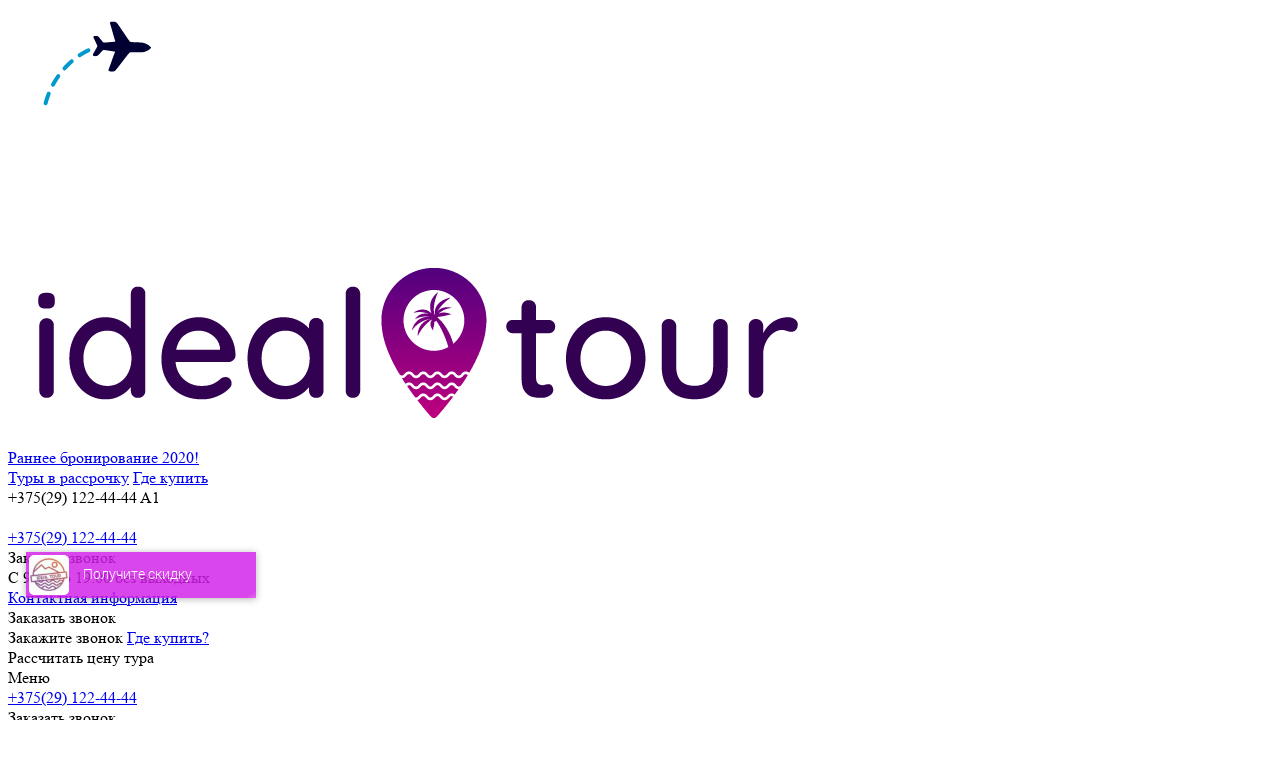

--- FILE ---
content_type: text/html; charset=UTF-8
request_url: https://idealtour.by/tury-na-dvoih/tury/ultra-vse-vklyucheno
body_size: 16303
content:
<!DOCTYPE html>
<html lang="ru">

<head>
    <title>Туры на двоих ультра все включено 2024 — цены на отдых  — «ИдеалТур»</title>
    <meta name="description" content="Туры на двоих ультра все включено купить в турфирме «ИдеалТур» в Минске. Отдыхайте там, где мечтали! Звоните ☎ +375(29) 122-44-44."/>
    <link rel="canonical" href="https://idealtour.by/tury-na-dvoih/tury/ultra-vse-vklyucheno"/>
    <link rel="shortcut icon" href="/favicon.ico" type="image/x-icon">
    <link rel="icon" href="/favicon.ico" type="image/x-icon">

    <link rel="stylesheet" href="/css/libs.min.css?v=1.33">
    <link rel="stylesheet" href="/css/app.min.css?v=1.33">
    <meta name="viewport" content="width=device-width, initial-scale=1">
    <base href="/">
     <script>!function(){function e(e,t,n){e.addEventListener?e.addEventListener(t,n,!1):e.attachEvent&&e.attachEvent("on"+t,n)}function t(e){return window.localStorage&&localStorage.font_css_cache&&localStorage.font_css_cache_file===e}function n(){if(window.localStorage&&window.XMLHttpRequest)if(t(o))a(localStorage.font_css_cache);else{var n=new XMLHttpRequest;n.open("GET",o,!0),e(n,"load",function(){4===n.readyState&&(a(n.responseText),localStorage.font_css_cache=n.responseText,localStorage.font_css_cache_file=o)}),n.send()}else{var c=document.createElement("link");c.href=o,c.rel="stylesheet",c.type="text/css",document.getElementsByTagName("head")[0].appendChild(c),document.cookie="font_css_cache"}}function a(e){var t=document.createElement("style");t.innerHTML=e,document.getElementsByTagName("head")[0].appendChild(t)}var o="/css/fonts.css";window.localStorage&&localStorage.font_css_cache||document.cookie.indexOf("font_css_cache")>-1?n():e(window,"load",n)}();</script>
    <style>
        .banner .promo{
            position: relative;
          
        }
        .banner .promo .newyear {
            background: url(/img/newyear.gif) no-repeat;
            background-size: 130px 128px;
            display: inline-block;
            vertical-align: middle;
            width: 63px;
            height: 63px;
            position: absolute;
            z-index: -1;
            top: -10px;
            left: -10px;
            background-position: 50% 50%;
        }
        .about-list {
            padding: 50px 0 50px;
        }
        .hero .form, .tour-results{
            display: none;
        }
        .slider,.box-map{
            margin-top: 0!important;
        }
    </style>
</head>

<body itemscope itemtype="https://schema.org/WebPage">
<div id="agency" itemscope="" itemtype="https://schema.org/TravelAgency">
		<meta itemprop="name" content="Ideal Tour"/>
		<meta itemprop="alternateName" content="ИдеалТур"/>
		<meta itemprop="currenciesAccepted" content="BYR,BYN"/>
		<meta itemprop="openingHours" content="Mo-Su 10:00-19:00"/>
		<meta itemprop="telephone" content="+375(29) 122-44-44"/>
		<meta itemprop="priceRange" content="400-10000"/>
		<meta itemprop="image" content="https://idealtour.by/img/logo.png"/>
		<meta itemprop="address" content="Минск, ул. Кальварийская 16, комплекс «Парус»"/>
<div id="preloader">
    <svg class="svg-calLoader" xmlns="http://www.w3.org/2000/svg" width="230" height="230"><path class="cal-loader__path" d="M86.429 40c63.616-20.04 101.511 25.08 107.265 61.93 6.487 41.54-18.593 76.99-50.6 87.643-59.46 19.791-101.262-23.577-107.142-62.616C29.398 83.441 59.945 48.343 86.43 40z" fill="none" stroke="#0099cc" stroke-width="4" stroke-linecap="round" stroke-linejoin="round" stroke-dasharray="10 10 10 10 10 10 10 432" stroke-dashoffset="77"/><path class="cal-loader__plane" d="M141.493 37.93c-1.087-.927-2.942-2.002-4.32-2.501-2.259-.824-3.252-.955-9.293-1.172-4.017-.146-5.197-.23-5.47-.37-.766-.407-1.526-1.448-7.114-9.773-4.8-7.145-5.344-7.914-6.327-8.976-1.214-1.306-1.396-1.378-3.79-1.473-1.036-.04-2-.043-2.153-.002-.353.1-.87.586-1 .952-.139.399-.076.71.431 2.22.241.72 1.029 3.386 1.742 5.918 1.644 5.844 2.378 8.343 2.863 9.705.206.601.33 1.1.275 1.125-.24.097-10.56 1.066-11.014 1.032a3.532 3.532 0 0 1-1.002-.276l-.487-.246-2.044-2.613c-2.234-2.87-2.228-2.864-3.35-3.309-.717-.287-2.82-.386-3.276-.163-.457.237-.727.644-.737 1.152-.018.39.167.805 1.916 4.373 1.06 2.166 1.964 4.083 1.998 4.27.04.179.004.521-.076.75-.093.228-1.109 2.064-2.269 4.088-1.921 3.34-2.11 3.711-2.123 4.107-.008.25.061.557.168.725.328.512.72.644 1.966.676 1.32.029 2.352-.236 3.05-.762.222-.171 1.275-1.313 2.412-2.611 1.918-2.185 2.048-2.32 2.45-2.505.241-.111.601-.232.82-.271.267-.058 2.213.201 5.912.8 3.036.48 5.525.894 5.518.914 0 .026-.121.306-.27.638-.54 1.198-1.515 3.842-3.35 9.021-1.029 2.913-2.107 5.897-2.4 6.62-.703 1.748-.725 1.833-.594 2.286.137.46.45.833.872 1.012.41.177 3.823.24 4.37.085.852-.25 1.44-.688 2.312-1.724 1.166-1.39 3.169-3.948 6.771-8.661 5.8-7.583 6.561-8.49 7.387-8.702.233-.065 2.828-.056 5.784.011 5.827.138 6.64.09 8.62-.5 2.24-.67 4.035-1.65 5.517-3.016 1.136-1.054 1.135-1.014.207-1.962-.357-.38-.767-.777-.902-.893z"  fill="#000033"/></svg>
</div>
    <header>
                <div class="top-line">
            <div class="container">
                <div class="columns flex-center">
                    <div class="column">
                        <div class="logo">
                            <a href="/"><img src="/img/logo.png" alt=""></a>
                        </div>
                    </div>
                    <div class="column">
                        <div class="banner">
                            <div class="hide-sticky"><a class="promo" href="/rannee-bronirovanie"><i class="palm"></i> Раннее бронирование 2020!</a></div>
                            <div class="show-sticky"><a href="/tury-v-rassrochku" class="btn orange">Туры в рассрочку</a> <a href="/kontakty" class="btn border">Где купить</a></div>
                        </div>
                    </div>
                    <div class="column">
                        <div class="phone">
                            <div class="top">
                                <span class="num">+375(29) 122-44-44 <span class="note">A1<br/>&nbsp;</span><i class="fas fa-angle-down"></i></span>
                                <div class="dropdown">
                                    <div class="triangle"></div>

                                    <div class="list">
                                        <a class="mainphone" href="tel:+375(29)122-44-44">+375(29) 122-44-44</a>
                                                                            </div>
                                    <a data-fancybox="" data-src="#callback-popup">Заказать звонок</a>
                                    <div>С 9:00 до 19:00 без выходных</div>


                                    <a class="btn orange" href="/kontakty">Контактная информация</a>
                                </div>
                            </div>
                            <div class="show-sticky">
                                <a class="btn border" data-fancybox="" data-src="#callback-popup">Заказать звонок</a>
                            </div>
                            <div class="bottom hide-sticky">
                                <a data-fancybox="" data-src="#callback-popup"><i class="fas fa-phone-volume"></i> <span>Закажите звонок</span></a>
                                <a href="/kontakty"><i class="fas fa-map-marker-alt"></i> <span>Где купить?</span></a>
                            </div>
                        </div>
                        <div class="show-sm mobi-stuff">
                            <a href="tel:+375(29)122-44-44"><i class="fas fa-phone"></i></a>
                            <i id="menu" class="fas fa-bars"></i>
                        </div>
                    </div>
                </div>
            </div>
        </div>
                <a class="line-calc" data-fancybox="" data-src="#tour-popup">
            <i class="fas fa-clock"></i> <span>Рассчитать цену тура</span> <i class="fas fa-times close"></i>
        </a>
                <div class="menu-area">
            <div class="return-panel">
                <i class="fas fa-angle-left"></i>
            </div>
            <div class="menu-panel">
                <div class="head">
                    <span>Меню</span>
                    <i class="close fas fa-times"></i>
                </div>
                <div class="details">
                    <div class="item">
                         <div class="more-phone-link"><a class="mainphone" href="tel:+375(29)122-44-44">+375(29) 122-44-44</a><i class="fas fa-angle-down"></i></div>
                         <div  class="more-phone-list">
                                                     </div>
                         <div class="callback">Заказать звонок</div>
                    </div>
                    <div class="item">
                        <div class="h3">Хотите, чтобы мы вам перезвонили?</div>
                        <div class="strong">Перезвоним за 10 минут</div>
                         <form  action="#" class="form-inline">
                            <input type="hidden" name="_token" value="8cwByKqZiOS1u6kNUBw8NQo1IKbFSDo4X9iB2Hzo">                            <input type="hidden" name="action" value="callback-header">
                            <input type="hidden" name="page" value="https://idealtour.by/tury-na-dvoih/tury/ultra-vse-vklyucheno">
                            <input type="hidden" name="subject" value="Обратный звонок">
                            <input type="hidden" name="msg" value="Спасибо за ваше сообщение. Мы перезвоним вам в ближайшее время!">
                            <div class="ir">
                                <input placeholder="Ваш телефон" name="phone" class="input required" autocomplete="off" type="tel"><div class="error">Введите телефон</div>
                            </div>
                            <input type="submit" class="btn orange" value="Жду звонка">
                        </form>

                    </div>
                    <div class="msg"></div>
                    <div id="list">

                    </div>
                </div>
            </div>
        </div>
        <div class="nav-line">
            <div class="container">
                <nav>
                    <ul itemscope itemtype="https://www.schema.org/SiteNavigationElement">
                        <li class="level-1" itemprop="name"><a itemprop="url" class="dropme" href="/strany">Туры <i class="fas fa-angle-down"></i></a>
                            <div class="dropdown">
                                <div class="triangle"></div>

                                <div class="list">
                                   <div class="countr">
                                       <div>
                                           <div class="menu">
                                               <ul>
                                                   <li class="active level-2">По странам</li>
                                                   <li class="level-2">По видам</li>
                                               </ul>
                                           </div>
                                           <div class="data">
                                               <div class="items">
                                                   <div class="item active">
                                                       <div class="h3">Отдых по странам</div>
                                                        <ul>
                                                                                                                        <li itemprop="name"><a itemprop="url" href="/bolgariya"><i class="flag flag-bolgariya"></i>Болгария</a></li>
                                                                                                                        <li itemprop="name"><a itemprop="url" href="/vetnam"><i class="flag flag-vetnam"></i>Вьетнам</a></li>
                                                                                                                        <li itemprop="name"><a itemprop="url" href="/greciya"><i class="flag flag-greciya"></i>Греция</a></li>
                                                                                                                        <li itemprop="name"><a itemprop="url" href="/dominikana"><i class="flag flag-dominikana"></i>Доминикана</a></li>
                                                                                                                        <li itemprop="name"><a itemprop="url" href="/egipet"><i class="flag flag-egipet"></i>Египет</a></li>
                                                                                                                        <li itemprop="name"><a itemprop="url" href="/indiya"><i class="flag flag-indiya"></i>Индия</a></li>
                                                                                                                        <li itemprop="name"><a itemprop="url" href="/kipr"><i class="flag flag-kipr"></i>Кипр</a></li>
                                                                                                                        <li itemprop="name"><a itemprop="url" href="/kuba"><i class="flag flag-kuba"></i>Куба</a></li>
                                                                                                                        <li itemprop="name"><a itemprop="url" href="/oae"><i class="flag flag-oae"></i>ОАЭ</a></li>
                                                                                                                        <li itemprop="name"><a itemprop="url" href="/tailand"><i class="flag flag-tailand"></i>Таиланд</a></li>
                                                                                                                        <li itemprop="name"><a itemprop="url" href="/tunis"><i class="flag flag-tunis"></i>Тунис</a></li>
                                                                                                                        <li itemprop="name"><a itemprop="url" href="/turciya"><i class="flag flag-turciya"></i>Турция</a></li>
                                                                                                                        <li itemprop="name"><a itemprop="url" href="/chernogoriya"><i class="flag flag-chernogoriya"></i>Черногория</a></li>
                                                                                                                        <li itemprop="name"><a itemprop="url" href="/shri-lanka"><i class="flag flag-shri-lanka"></i>Шри-Ланка</a></li>
                                                                                                                    </ul>
                                                        <div class="text-center"  itemprop="name"><a itemprop="url"  class="all" href="/strany">Все страны</a></div>
                                                   </div>
                                                   <div class="item">
                                                       <div class="h3">Виды отдыха</div>
                                                        <ul>
                                                            <li itemprop="name"><a itemprop="url" href="/novogodnie-tury"><i class="fas fa-sleigh"></i>Новогодние туры</a></li>
                                                            <li itemprop="name"><a itemprop="url" href="/nedorogie-tury"><i class="fas fa-wallet"></i>Недорогие туры</a></li>
                                                            <li itemprop="name"><a itemprop="url" href="/tury-vse-vklyucheno"><i class="fas fa-globe-europe"></i>Туры все включено</a></li>
                                                            <li itemprop="name"><a itemprop="url" href="/plyazhnyj-otdyh"><i class="fas fa-umbrella-beach"></i>Пляжный отдых</a></li>
                                                            <li itemprop="name"><a itemprop="url" href="/goryashchie-tury"><i class="fab fa-hotjar"></i>Горящие туры</a></li>
                                                            <li itemprop="name"><a itemprop="url" href="/rannee-bronirovanie"><i class="fas fa-suitcase-rolling"></i>Раннее бронирование</a></li>
                                                            <li itemprop="name"><a itemprop="url" href="/tury-s-detmi"><i class="fas fa-child"></i>Туры с детьми</a></li>
                                                            <li itemprop="name"><a itemprop="url" href="/svadebnye-tury"><i class="fas fa-ring"></i>Свадебные туры</a></li>
                                                            <li itemprop="name"><a itemprop="url" href="/tury-vyhodnogo-dnya"><i class="fas fa-calendar-alt"></i>Туры выходного дня</a></li>
                                                            <li itemprop="name"><a itemprop="url" href="/ehkzoticheskie-tury"><i class="fas fa-sun"></i>Экзотические туры</a></li>
                                                            <li itemprop="name"><a itemprop="url" href="/tury-na-dvoih"><i class="fas fa-glass-cheers"></i>Туры на двоих</a></li>
                                                            <li itemprop="name"><a itemprop="url" href="/tury-bez-vizy"><i class="fas fa-passport "></i>Туры без визы</a></li>
                                                        </ul>
                                                   </div>
                                               </div>
                                           </div>
                                       </div>
                                   </div>
                                </div>
                            </div>
                        </li>
                        <li itemprop="name"><a itemprop="url" href="/goryashchie-tury">Горящие туры</a></li>
                        <li itemprop="name"><a itemprop="url" href="/rannee-bronirovanie">Раннее бронирование</a></li>
                        <li itemprop="name"><a itemprop="url" href="/tury-s-detmi">Отдых с детьми</a></li>
                        <li itemprop="name" ><a itemprop="url" href="/tury-v-rassrochku" class="rassrochka pulsate">Туры в рассрочку</a></li>
                        <li itemprop="name"><a itemprop="url" href="/kontakty">Контакты</a></li>
                        <li class="podbor" itemprop="name"><a itemprop="url" href="/podbor-tura" class="btn orange">Подберите мне тур <i class="fas fa-star"></i></a></li>
                    </ul>
                </nav>
            </div>
        </div>
        <div class="ipa">
        <div class="countries">
            <div class="container">
                <ul>
                                        <li><a href="/kipr"><i class="flag flag-kipr"></i>Кипр</a></li>
                                        <li><a href="/turciya"><i class="flag flag-turciya"></i>Турция</a></li>
                                        <li><a href="/greciya"><i class="flag flag-greciya"></i>Греция</a></li>
                                        <li><a href="/bolgariya"><i class="flag flag-bolgariya"></i>Болгария</a></li>
                                        <li><a href="/chernogoriya"><i class="flag flag-chernogoriya"></i>Черногория</a></li>
                                        <li><a href="/tunis"><i class="flag flag-tunis"></i>Тунис</a></li>
                                        <li><a href="/strany">Все страны</a></li>
                </ul>
            </div>
        </div>

                <div class="hero">
            <div class="bg" style="background-image:url(/img/bg/tury-na-dvoih.jpg)"></div>
            <div class="form">
    <div class="container">

             <script  src="//tourclient.ru/f/jsboot/crm154655/find_tour_form?style=default&conf=default"></script>
            </div>
</div>
                        <div class="container">
                <div class="header-wrap">
                    <h1>Туры на двоих ультра все включено</h1>
                                    </div>
            </div>
                                </div>
                </div>
    </header>
    <div class="advice-box">
    <div class="container">
    <div class="columns">
        <div class="column"><div class="item shaddow">
                <div class="text text-mobile collthing">
                    <a data-fancybox="" data-src="#tour-popup">
                        <div class="h2"><i class="fas fa-calculator"></i><i class="fas fa-dollar-sign"></i><span>Рассчитай<br> стоимость<br> путешествия</span></div>
                    </a>
                </div>

            </div></div>
                            <div class="column">
                <div class="item shaddow pro">
                    <a href="bolgariya">
                        <img src="/thumbs/150/90/img/countries/bolgariya/main.jpg" alt="">
                        <div>
                            <span>Болгария ✈✈☀ <span class="badge">-25%</span></span>

                            <div class="btn orange">найти тур <i class="fas fa-chevron-right">  </i></div>
                        </div>
                    </a>
                </div>
            </div>
                    <div class="column">
                <div class="item shaddow pro">
                    <a href="chernogoriya">
                        <img src="/thumbs/150/90/img/countries/chernogoriya/main.jpg" alt="">
                        <div>
                            <span>Черногория ✈✈☀ <span class="badge">-25%</span></span>

                            <div class="btn orange">найти тур <i class="fas fa-chevron-right">  </i></div>
                        </div>
                    </a>
                </div>
            </div>
            </div>
</div>
</div>
    

<div class="container">
    <div class="act-control">
  
  <div class="like-box">
    <meta itemprop="description" content="Туры на двоих ультра все включено 2024 — цены на отдых ">
    <div class="rating-holder" itemscope itemtype="https://schema.org/Product">
	<meta itemprop="name" content="Туры на двоих ультра все включено 2024 — цены на отдых "><meta itemprop="description" content="Туры на двоих ультра все включено 2024 — цены на отдых ">

  <div itemprop="aggregateRating" itemscope itemtype="https://schema.org/AggregateRating">
    <meta itemprop="ratingValue" content="4.5">
    <meta itemprop="bestRating" content="5">
    <meta itemprop="ratingCount" content="82">
    
    <div class="c-rating c-rating--big" data-page="tury-na-dvoih/tury/ultra-vse-vklyucheno" data-rating-value="4.5">
    	<button>1</button>
    	<button>2</button>
    	<button>3</button>
    	<button>4</button>
    	<button>5</button>
    </div>
  </div>  
</div>
<div class="voted">82 оценки</div>

  </div>
  <div class="share">
    <i class="fas fa-share-alt-square"></i> 
    <span>поделиться</span>
    <div class="dropdown">
      <div class="triangle"></div>
      <div class="ya-share2" data-services="collections,vkontakte,facebook,odnoklassniki,moimir"></div>
    </div>
  </div>
</div> 
 
<div class="breadcrumb" >
  <ul vocab="http://schema.org/" typeof="BreadcrumbList">
            <li property="itemListElement" typeof="ListItem" class="is-active">
        <a property="item" typeof="WebPage" href="/"><span  property="name">Поиск тура</span> </a><meta property="position" content="1">
     </li>
        
            <li property="itemListElement" typeof="ListItem" class="is-active">
        <a property="item" typeof="WebPage" href="/vidy-otdyha"><span  property="name">Виды отдыха</span> </a><meta property="position" content="2">
     </li>
        
            <li property="itemListElement" typeof="ListItem" class="is-active">
        <a property="item" typeof="WebPage" href="/tury-na-dvoih"><span  property="name">Туры на двоих</span> </a><meta property="position" content="3">
     </li>
        
            <li>
      <span>Ультра все включено</span>
    </li>
        
      </ul>
</div>

    <div class="columns country-columns">
        <div class="hot-links" id="l-menu">
            <aside class="menu">
  
  <div class="rel">
    <div class="ribbon"><span>Меню</span></div>
    <ul class="menu-list icons">
      <li><a href="/goryashchie-tury"><i class="fab fa-hotjar"></i>Горящие туры <small>Отпуск уже завтра</small></a></li>
      <li><a href="/podbor-tura"><i class="fas fa-shopping-cart"></i>Купите тур на сайте! <small>On-line бронирование</small></a></li>
      <li><a href="/rannee-bronirovanie"><i class="fas fa-suitcase-rolling"></i>Ранне бронирование <small>Выгода до 30%</small></a></li>
      <li><a href="/tury-s-detmi"><i class="fas fa-child"></i>Отдых с детьми <small>Туры для всей семьи</small></a></li>
      <li><a href="/plyazhnyj-otdyh"><i class="fas fa-umbrella-beach"></i>Пляжные туры<small>Райские пляжи</small></a></li>
      <li><a href="/tury-v-rassrochku"><i class="fas fa-coins"></i>Туры в кредит<small>Оплата подождет</small></a></li>
      <li><a href="/svadebnye-tury"><i class="fas fa-ring"></i>Свадебные туры <small>Свадьба в любой точке мира</small></a></li>
      <li><a href="/ehkskursionnye-tury"><i class="fas fa-eye"></i>Экскурсонные туры <small>Изучаем отдыхая</small></a></li>
      <li><a href="/tury-vyhodnogo-dnya"><i class="fas fa-calendar-alt"></i>Туры на выходные <small>Быстро и хорошо</small></a></li>
    </ul>
  </div>  

  <div class="rel">
    <div class="ribbon"><span>Страны</span></div>
    <ul class="menu-list countries">
              <li><a href="/bolgariya" >Болгария <span></span></a></li>
              <li><a href="/vetnam" >Вьетнам <span></span></a></li>
              <li><a href="/greciya" >Греция <span></span></a></li>
              <li><a href="/dominikana" >Доминикана <span></span></a></li>
              <li><a href="/egipet" >Египет <span></span></a></li>
              <li><a href="/indiya" >Индия <span></span></a></li>
              <li><a href="/kipr" >Кипр <span></span></a></li>
              <li><a href="/kuba" >Куба <span></span></a></li>
              <li><a href="/oae" >ОАЭ <span></span></a></li>
              <li><a href="/tailand" >Таиланд <span></span></a></li>
              <li><a href="/tunis" >Тунис <span></span></a></li>
              <li><a href="/turciya" >Турция <span></span></a></li>
              <li><a href="/chernogoriya" >Черногория <span></span></a></li>
              <li><a href="/shri-lanka" >Шри-Ланка <span></span></a></li>
          </ul>
  </div>
</aside>
        </div>
        <div class="content">
        <div class="column is-10">
  
    
        <div class="box box-list">
     <div class="columns">
                    <div class="column is-fourth  sm-is-half">
            <a href="/bolgariya/tury/na-dvoih/ultra-vse-vklyucheno">
                <div class="img">
                    <div class="wi"><img class="weather-icon" src="/img/weather/clouds.png" alt="">+2</div>
                    <img src="/img/countries/bolgariya/intro.jpg" alt="">
                    <div class="h3">Болгария</div>
                </div>
             </a>
            <div class="list">
                                   <a href="/bolgariya/tury/elenite/na-dvoih/ultra-vse-vklyucheno">Елените</a>
                                    <a href="/bolgariya/tury/zolotye-peski/na-dvoih/ultra-vse-vklyucheno">Золотые Пески</a>
                                    <a href="/bolgariya/tury/nesebr/na-dvoih/ultra-vse-vklyucheno">Несебр</a>
                                    <a href="/bolgariya/tury/svyatoj-vlas/na-dvoih/ultra-vse-vklyucheno">Святой Влас</a>
                                    <a href="/bolgariya/tury/solnechnyj-bereg/na-dvoih/ultra-vse-vklyucheno">Солнечный Берег</a>
                            </div>
        </div>
                    <div class="column is-fourth  sm-is-half">
            <a href="/vetnam/tury/na-dvoih/ultra-vse-vklyucheno">
                <div class="img">
                    <div class="wi"><img class="weather-icon" src="/img/weather/clouds.png" alt="">+21</div>
                    <img src="/img/countries/vetnam/intro.jpg" alt="">
                    <div class="h3">Вьетнам</div>
                </div>
             </a>
            <div class="list">
                                   <a href="/vetnam/tury/danang/na-dvoih/ultra-vse-vklyucheno">Дананг</a>
                                    <a href="/vetnam/tury/fantet/na-dvoih/ultra-vse-vklyucheno">Фантьет</a>
                                    <a href="/vetnam/tury/fukuok/na-dvoih/ultra-vse-vklyucheno">Фукуок</a>
                            </div>
        </div>
                    <div class="column is-fourth  sm-is-half">
            <a href="/greciya/tury/na-dvoih/ultra-vse-vklyucheno">
                <div class="img">
                    <div class="wi"><img class="weather-icon" src="/img/weather/clear.png" alt="">+13</div>
                    <img src="/img/countries/greciya/intro.jpg" alt="">
                    <div class="h3">Греция</div>
                </div>
             </a>
            <div class="list">
                                   <a href="/greciya/tury/zakinf/na-dvoih/ultra-vse-vklyucheno">о. Закинф</a>
                                    <a href="/greciya/tury/krit/na-dvoih/ultra-vse-vklyucheno">о. Крит</a>
                                    <a href="/greciya/tury/rodos/na-dvoih/ultra-vse-vklyucheno">о. Родос</a>
                                    <a href="/greciya/tury/peloponnes/na-dvoih/ultra-vse-vklyucheno">Пелопоннес</a>
                                    <a href="/greciya/tury/halkidiki/na-dvoih/ultra-vse-vklyucheno">Халкидики</a>
                            </div>
        </div>
                    <div class="column is-fourth  sm-is-half">
            <a href="/egipet/tury/na-dvoih/ultra-vse-vklyucheno">
                <div class="img">
                    <div class="wi"><img class="weather-icon" src="/img/weather/clouds.png" alt="">+18</div>
                    <img src="/img/countries/egipet/intro.jpg" alt="">
                    <div class="h3">Египет</div>
                </div>
             </a>
            <div class="list">
                                   <a href="/egipet/tury/makadi-bej/na-dvoih/ultra-vse-vklyucheno">Макади Бей</a>
                                    <a href="/egipet/tury/hurgada/na-dvoih/ultra-vse-vklyucheno">Хургада</a>
                                    <a href="/egipet/tury/sharm-ehl-shejh/na-dvoih/ultra-vse-vklyucheno">Шарм Эль Шейх</a>
                            </div>
        </div>
                    <div class="column is-fourth  sm-is-half">
            <a href="/kipr/tury/na-dvoih/ultra-vse-vklyucheno">
                <div class="img">
                    <div class="wi"><img class="weather-icon" src="/img/weather/clear.png" alt="">+12</div>
                    <img src="/img/countries/kipr/intro.jpg" alt="">
                    <div class="h3">Кипр</div>
                </div>
             </a>
            <div class="list">
                                   <a href="/kipr/tury/ajya-napa/na-dvoih/ultra-vse-vklyucheno">Айя-Напа</a>
                                    <a href="/kipr/tury/larnaka/na-dvoih/ultra-vse-vklyucheno">Ларнака</a>
                                    <a href="/kipr/tury/limassol/na-dvoih/ultra-vse-vklyucheno">Лимассол</a>
                                    <a href="/kipr/tury/pafos/na-dvoih/ultra-vse-vklyucheno">Пафос</a>
                                    <a href="/kipr/tury/protaras/na-dvoih/ultra-vse-vklyucheno">Протарас</a>
                            </div>
        </div>
                    <div class="column is-fourth  sm-is-half">
            <a href="/tailand/tury/na-dvoih/ultra-vse-vklyucheno">
                <div class="img">
                    <div class="wi"><img class="weather-icon" src="/img/weather/clouds.png" alt="">+31</div>
                    <img src="/img/countries/tailand/intro.jpg" alt="">
                    <div class="h3">Таиланд</div>
                </div>
             </a>
            <div class="list">
                                   <a href="/tailand/tury/phuket/na-dvoih/ultra-vse-vklyucheno">о. Пхукет</a>
                                    <a href="/tailand/tury/samui/na-dvoih/ultra-vse-vklyucheno">о. Самуи</a>
                                    <a href="/tailand/tury/pattajya/na-dvoih/ultra-vse-vklyucheno">Паттайя</a>
                            </div>
        </div>
                    <div class="column is-fourth  sm-is-half">
            <a href="/tunis/tury/na-dvoih/ultra-vse-vklyucheno">
                <div class="img">
                    <div class="wi"><img class="weather-icon" src="/img/weather/clouds.png" alt="">+14</div>
                    <img src="/img/countries/tunis/intro.jpg" alt="">
                    <div class="h3">Тунис</div>
                </div>
             </a>
            <div class="list">
                                   <a href="/tunis/tury/monastir/na-dvoih/ultra-vse-vklyucheno">Монастир</a>
                                    <a href="/tunis/tury/suss/na-dvoih/ultra-vse-vklyucheno">Сусс</a>
                                    <a href="/tunis/tury/hammamet/na-dvoih/ultra-vse-vklyucheno">Хаммамет</a>
                            </div>
        </div>
                    <div class="column is-fourth  sm-is-half">
            <a href="/turciya/tury/na-dvoih/ultra-vse-vklyucheno">
                <div class="img">
                    <div class="wi"><img class="weather-icon" src="/img/weather/clouds.png" alt="">-2</div>
                    <img src="/img/countries/turciya/intro.jpg" alt="">
                    <div class="h3">Турция</div>
                </div>
             </a>
            <div class="list">
                                   <a href="/turciya/tury/alaniya/na-dvoih/ultra-vse-vklyucheno">Алания</a>
                                    <a href="/turciya/tury/antaliya/na-dvoih/ultra-vse-vklyucheno">Анталия</a>
                                    <a href="/turciya/tury/kemer/na-dvoih/ultra-vse-vklyucheno">Кемер</a>
                                    <a href="/turciya/tury/marmaris/na-dvoih/ultra-vse-vklyucheno">Мармарис</a>
                                    <a href="/turciya/tury/fethie/na-dvoih/ultra-vse-vklyucheno">Фетхие</a>
                            </div>
        </div>
            </div>
</div>

        <div class="box-text box">
    <!-- TEXT -->
    
    <!-- /TEXT -->
    </div>
    
    <div class="box rassrochka-img">
	<a href="/tury-v-rassrochku">
		<img src="/img/promo/rassrochka.png" alt="" />
		<div class="btn orange" >подробнее</div>
	</a>	
</div>


    <div class="information information-callback">
    <div class="columns">
        <div class="auto">
            <img class="round" src="/img/face.jpg" alt="">
        </div>
        <div>
            <div class="h3">
                Помочь с выбором тура?
                 Перезвоним за 10 минуту!</div>
            <form action="#" class="form-inline" autocomplete="off">
                <input type="hidden" name="_token" value="8cwByKqZiOS1u6kNUBw8NQo1IKbFSDo4X9iB2Hzo">                <input type="hidden" name="action" value="callback">
                <input type="hidden" name="page" value="https://idealtour.by/tury-na-dvoih/tury/ultra-vse-vklyucheno">
                <input type="hidden" name="subject" value="Обратный звонок">
                <input type="hidden" name="msg" value="<div class='h3'>Спасибо за ваше сообщение</div>Мы перезвоним вам в ближайшее время!">
                <div class="columns">
                    <div class="ir with-icon"><i class="fas fa-phone"></i><input type="tel" class="input required" name="phone" value=""><div class="error">Введите телефон</div></div>
                    <div class="auto"><button type="submit" class="btn red">Жду звонка</button></div>
                </div>
            </form>
        </div>  
    </div>      
</div>

    <div class="box nowrap-links">
  <h4>Также рекомендуем</h4>
  <div class="columns">
    <div class="column is-half sm-is-full pr-l">
       Вас могут заинтересовать
                  <a href="/kipr">Кипр</a>, 
                  <a href="/turciya">Турция</a>, 
                  <a href="/greciya">Греция</a>, 
                  <a href="/bolgariya">Болгария</a>, 
                  <a href="/chernogoriya">Черногория</a>, 
                  <a href="/tunis">Тунис</a>
            </div>
    <div class="column is-half sm-is-full pr-l">
      <p>Смотрите также:
        <a href="/rannee-bronirovanie">раннее бронирование туров</a>,
        <a href="/goryashchie-tury">горящие туры</a></p>
    </div>
  </div>
</div>


</div>
        </div>
        <div class="hot-links hot-filter-links">
          <div class="filter-links-colntrol">
    <i class="fas fa-sliders-h filter"></i> 2 фильтра
    <i class="fas fa-chevron-down operate"></i>
</div>
<div class="data">
  <form action="#" class="filters">
                <div class="h6 ">
        <i class="fas fa-map-marked-alt"></i>
        Страны
              </div>

      <ul class="filter">
                        <li >
                                        <a href="bolgariya/tury/na-dvoih/ultra-vse-vklyucheno">Болгария</a>
                  </li>

                <li >
                                        <a href="vetnam/tury/na-dvoih/ultra-vse-vklyucheno">Вьетнам</a>
                  </li>

                <li >
                                        <a href="greciya/tury/na-dvoih/ultra-vse-vklyucheno">Греция</a>
                  </li>

                <li >
                                        <a href="dominikana/tury/na-dvoih/ultra-vse-vklyucheno">Доминикана</a>
                  </li>

                <li >
                                        <a href="egipet/tury/na-dvoih/ultra-vse-vklyucheno">Египет</a>
                  </li>

                <li >
                                        <a href="indiya/tury/na-dvoih/ultra-vse-vklyucheno">Индия</a>
                  </li>

                <li >
                                        <a href="kipr/tury/na-dvoih/ultra-vse-vklyucheno">Кипр</a>
                  </li>

                <li >
                                        <a href="kuba/tury/na-dvoih/ultra-vse-vklyucheno">Куба</a>
                  </li>

                <li >
                                        <a href="oae/tury/na-dvoih/ultra-vse-vklyucheno">ОАЭ</a>
                  </li>

                <li >
                                        <a href="tailand/tury/na-dvoih/ultra-vse-vklyucheno">Таиланд</a>
                  </li>

                <li >
                                        <a href="tunis/tury/na-dvoih/ultra-vse-vklyucheno">Тунис</a>
                  </li>

                <li >
                                        <a href="turciya/tury/na-dvoih/ultra-vse-vklyucheno">Турция</a>
                  </li>

                <li >
                                        <a href="chernogoriya/tury/na-dvoih/ultra-vse-vklyucheno">Черногория</a>
                  </li>

                <li >
                                        <a href="shri-lanka/tury/na-dvoih/ultra-vse-vklyucheno">Шри-Ланка</a>
                  </li>

              </ul>
                      <div class="h6 hasactive">
        <i class="fas fa-umbrella-beach"></i>
        Вид отдыха
        <div class="active">На двоих</div>      </div>

      <ul class="filter">
                        <li >
                                        <a href="tury-na-majskie/tury/ultra-vse-vklyucheno">Майские</a>
                  </li>

                <li >
                                        <a href="plyazhnyj-otdyh/tury/ultra-vse-vklyucheno">Пляжные</a>
                  </li>

                <li >
                                        <a href="goryashchie-tury/tury/ultra-vse-vklyucheno">Горящие</a>
                  </li>

                <li >
                                        <a href="rannee-bronirovanie/tury/ultra-vse-vklyucheno">Ранее бронирование</a>
                  </li>

                <li >
                                        <a href="tury-s-detmi/tury/ultra-vse-vklyucheno">С детьми</a>
                  </li>

                <li >
                                        <a href="tury-na-more/tury/ultra-vse-vklyucheno">На море</a>
                  </li>

                <li >
                                        <a href="tury-na-vesennie-kanikuly/tury/ultra-vse-vklyucheno">Весенние каникулы</a>
                  </li>

                <li >
                                        <a href="tury-na-zimnie-kanikuly/tury/ultra-vse-vklyucheno">Зимние каникулы</a>
                  </li>

                <li >
                                        <a href="svadebnye-tury/tury/ultra-vse-vklyucheno">Свадебные</a>
                  </li>

                <li >
                                        <a href="tury-vyhodnogo-dnya/tury/ultra-vse-vklyucheno">Туры выходного дня</a>
                  </li>

                <li >
                                        <a href="ehkskursionnye-tury/tury/ultra-vse-vklyucheno">Экскурсионные</a>
                  </li>

                <li class="is-active">
                                        <span><i class="fas fa-check"></i>На двоих</span>
                  </li>

              </ul>
                                <div class="h6 ">
        <i class="fas fa-wallet"></i>
        Цена
              </div>

      <ul class="filter">
                        <li >
                    <input type="checkbox" name="prices[]" value="Недорогие" >
                              <a href="tury-na-dvoih/tury/nedorogie/ultra-vse-vklyucheno">Недорогие</a>
                  </li>

                <li >
                    <input type="checkbox" name="prices[]" value="В рассрочку" >
                              <a href="tury-na-dvoih/tury/v-rassrochku/ultra-vse-vklyucheno">В рассрочку</a>
                  </li>

              </ul>
                      <div class="h6 ">
        <i class="fas fa-sun"></i>
        Месяц
              </div>

      <ul class="filter">
                        <li >
                    <input type="checkbox" name="monthes[]" value="Январь" >
                              <a href="tury-na-dvoih/tury/mesyac-yanvar/ultra-vse-vklyucheno">Январь</a>
                  </li>

                <li >
                    <input type="checkbox" name="monthes[]" value="Февраль" >
                              <a href="tury-na-dvoih/tury/mesyac-fevral/ultra-vse-vklyucheno">Февраль</a>
                  </li>

                <li >
                    <input type="checkbox" name="monthes[]" value="Весной" >
                              <a href="tury-na-dvoih/tury/vesnoj/ultra-vse-vklyucheno">Весной</a>
                  </li>

                <li >
                    <input type="checkbox" name="monthes[]" value="Март" >
                              <a href="tury-na-dvoih/tury/mesyac-mart/ultra-vse-vklyucheno">Март</a>
                  </li>

                <li >
                    <input type="checkbox" name="monthes[]" value="Апрель" >
                              <a href="tury-na-dvoih/tury/mesyac-aprel/ultra-vse-vklyucheno">Апрель</a>
                  </li>

                <li >
                    <input type="checkbox" name="monthes[]" value="Май" >
                              <a href="tury-na-dvoih/tury/mesyac-maj/ultra-vse-vklyucheno">Май</a>
                  </li>

              </ul>
                      <div class="h6 ">
        <i class="fas fa-hotel"></i>
        Отели
              </div>

      <ul class="filter">
                        <li >
                    <input type="checkbox" name="hotel[]" value="1, 2, 3 звезды" >
                              <a href="tury-na-dvoih/tury/otel-1-2-3-zvezdy/ultra-vse-vklyucheno">1, 2, 3 звезды</a>
                  </li>

                <li >
                    <input type="checkbox" name="hotel[]" value="4 звезды" >
                              <a href="tury-na-dvoih/tury/otel-4-zvezdy/ultra-vse-vklyucheno">4 звезды</a>
                  </li>

                <li >
                    <input type="checkbox" name="hotel[]" value="5 звезд" >
                              <a href="tury-na-dvoih/tury/otel-5-zvezd/ultra-vse-vklyucheno">5 звезд</a>
                  </li>

              </ul>
                      <div class="h6 ">
        <i class="far fa-calendar-alt"></i>
        Дней
              </div>

      <ul class="filter">
                        <li >
                    <input type="checkbox" name="days[]" value="3 дня" >
                              <a href="tury-na-dvoih/tury/3-dnya/ultra-vse-vklyucheno">3 дня</a>
                  </li>

                <li >
                    <input type="checkbox" name="days[]" value="4 дня" >
                              <a href="tury-na-dvoih/tury/4-dnya/ultra-vse-vklyucheno">4 дня</a>
                  </li>

                <li >
                    <input type="checkbox" name="days[]" value="5 дней" >
                              <a href="tury-na-dvoih/tury/5-dnej/ultra-vse-vklyucheno">5 дней</a>
                  </li>

                <li >
                    <input type="checkbox" name="days[]" value="6 дней" >
                              <a href="tury-na-dvoih/tury/6-dnej/ultra-vse-vklyucheno">6 дней</a>
                  </li>

                <li >
                    <input type="checkbox" name="days[]" value="7 дней" >
                              <a href="tury-na-dvoih/tury/7-dnej/ultra-vse-vklyucheno">7 дней</a>
                  </li>

                <li >
                    <input type="checkbox" name="days[]" value="8 дней" >
                              <a href="tury-na-dvoih/tury/8-dnej/ultra-vse-vklyucheno">8 дней</a>
                  </li>

                <li >
                    <input type="checkbox" name="days[]" value="9 дней" >
                              <a href="tury-na-dvoih/tury/9-dnej/ultra-vse-vklyucheno">9 дней</a>
                  </li>

                <li >
                    <input type="checkbox" name="days[]" value="10 дней" >
                              <a href="tury-na-dvoih/tury/10-dnej/ultra-vse-vklyucheno">10 дней</a>
                  </li>

                <li >
                    <input type="checkbox" name="days[]" value="11 дней" >
                              <a href="tury-na-dvoih/tury/11-dnej/ultra-vse-vklyucheno">11 дней</a>
                  </li>

                <li >
                    <input type="checkbox" name="days[]" value="12 дней" >
                              <a href="tury-na-dvoih/tury/12-dnej/ultra-vse-vklyucheno">12 дней</a>
                  </li>

                <li >
                    <input type="checkbox" name="days[]" value="13 дней" >
                              <a href="tury-na-dvoih/tury/13-dnej/ultra-vse-vklyucheno">13 дней</a>
                  </li>

                <li >
                    <input type="checkbox" name="days[]" value="14 дней" >
                              <a href="tury-na-dvoih/tury/14-dnej/ultra-vse-vklyucheno">14 дней</a>
                  </li>

                <li >
                    <input type="checkbox" name="days[]" value="15 дней" >
                              <a href="tury-na-dvoih/tury/15-dnej/ultra-vse-vklyucheno">15 дней</a>
                  </li>

              </ul>
                      <div class="h6 hasactive">
        <i class="fas fa-pizza-slice"></i>
        Еда
        <div class="active">Ультра все включено</div>      </div>

      <ul class="filter">
                <li><a class="all" href="tury-na-dvoih">Все</a></li>
                        <li class="is-active">
                    <input type="checkbox" name="food[]" value="Ультра все включено" checked="checked">
                              <span><i class="fas fa-check"></i>Ультра все включено</span>
                  </li>

              </ul>
                 </form>
</div>
<div class="iam-box">
  <img class="round" src="/img/face.jpg" alt="">
  <div class="h2">Рассчитаю цену вашего тура прямо сейчас!</div>
  <button class="btn orange" data-fancybox="" data-src="#tour-popup">Рассчитать</button>
  <small class="note">Услуга совершенно бесплатно</small>
</div>

        </div>
    </div>
</div>
<div><div class="box-popular box-list">
    <div class="container">
        <h2>Популярные направления сейчас</h2>
        <div class="columns">
                                    <div class="column sm-is-half">
                <a href="/kipr">
                    
                    <div class="img" itemscope="" itemtype="https://schema.org/ImageObject" >
                         <div class="wi"><img class="weather-icon" src="/img/weather/clear.png" alt="">+12</div>
                         <img src="/img/countries/kipr/intro.jpg" itemprop="contentUrl" alt="Туры на Кипр">
                         <meta itemprop="name" content="Туры на Кипр">
                    </div>
                    <div class="bottom">
                        <div class="h3">Кипр</div>
                        <div class="btn orange">туры от 1 210 р <i class="fas fa-caret-right"></i></div>
                    </div>
                </a>
                <div class="list">
                                           <a href="/kipr/tury/ajya-napa">Айя-Напа</a>
                                            <a href="/kipr/tury/larnaka">Ларнака</a>
                                            <a href="/kipr/tury/limassol">Лимассол</a>
                                            <a href="/kipr/tury/pafos">Пафос</a>
                                            <a href="/kipr/tury/protaras">Протарас</a>
                                    </div>
            </div>
                                                <div class="column sm-is-half">
                <a href="/turciya">
                    
                    <div class="img" itemscope="" itemtype="https://schema.org/ImageObject" >
                         <div class="wi"><img class="weather-icon" src="/img/weather/clouds.png" alt="">-2</div>
                         <img src="/img/countries/turciya/intro.jpg" itemprop="contentUrl" alt="Туры в Турцию">
                         <meta itemprop="name" content="Туры в Турцию">
                    </div>
                    <div class="bottom">
                        <div class="h3">Турция</div>
                        <div class="btn orange">туры от 1 090 р <i class="fas fa-caret-right"></i></div>
                    </div>
                </a>
                <div class="list">
                                           <a href="/turciya/tury/alaniya">Алания</a>
                                            <a href="/turciya/tury/antaliya">Анталия</a>
                                            <a href="/turciya/tury/kemer">Кемер</a>
                                            <a href="/turciya/tury/marmaris">Мармарис</a>
                                            <a href="/turciya/tury/fethie">Фетхие</a>
                                    </div>
            </div>
                                                <div class="column sm-is-half">
                <a href="/greciya">
                    
                    <div class="img" itemscope="" itemtype="https://schema.org/ImageObject" >
                         <div class="wi"><img class="weather-icon" src="/img/weather/clear.png" alt="">+13</div>
                         <img src="/img/countries/greciya/intro.jpg" itemprop="contentUrl" alt="Туры в Грецию">
                         <meta itemprop="name" content="Туры в Грецию">
                    </div>
                    <div class="bottom">
                        <div class="h3">Греция</div>
                        <div class="btn orange">туры от 980 р <i class="fas fa-caret-right"></i></div>
                    </div>
                </a>
                <div class="list">
                                           <a href="/greciya/tury/zakinf">о. Закинф</a>
                                            <a href="/greciya/tury/krit">о. Крит</a>
                                            <a href="/greciya/tury/rodos">о. Родос</a>
                                            <a href="/greciya/tury/peloponnes">Пелопоннес</a>
                                            <a href="/greciya/tury/halkidiki">Халкидики</a>
                                    </div>
            </div>
                                                <div class="column sm-is-half">
                <a href="/bolgariya">
                    
                    <div class="img" itemscope="" itemtype="https://schema.org/ImageObject" >
                         <div class="wi"><img class="weather-icon" src="/img/weather/clouds.png" alt="">+2</div>
                         <img src="/img/countries/bolgariya/intro.jpg" itemprop="contentUrl" alt="Туры в Болгарию">
                         <meta itemprop="name" content="Туры в Болгарию">
                    </div>
                    <div class="bottom">
                        <div class="h3">Болгария</div>
                        <div class="btn orange">туры от 1 395 р <i class="fas fa-caret-right"></i></div>
                    </div>
                </a>
                <div class="list">
                                           <a href="/bolgariya/tury/elenite">Елените</a>
                                            <a href="/bolgariya/tury/zolotye-peski">Золотые Пески</a>
                                            <a href="/bolgariya/tury/nesebr">Несебр</a>
                                            <a href="/bolgariya/tury/svyatoj-vlas">Святой Влас</a>
                                            <a href="/bolgariya/tury/solnechnyj-bereg">Солнечный Берег</a>
                                    </div>
            </div>
                                                                                </div>
    </div>
</div>

</div>
<br><br>

<div class="contacts swingable">
    <div class="container">
        <div class="columns">
            <div class="column item">
                <span class="icon"><i class="fas fa-phone"></i></span>
                <div class="phone">
                    <span class="num">
                        <a  href="tel:+375(29)122-44-44">+375(29) 122-44-44</a>
                                             </span>
                </div>
                <div class="columns">
                    <div>Пн-Пт 10:00-19:00</div>
                    <div>Сб-Вс 11:00-15:00</div>
                </div>
            </div>
            <div class="is-third sm-is-half column item">
                <span class="icon"><i class="fas fa-home"></i></span>
                <div class="text-center">
                    <div class="title">Найти офис</div>
                    <div class="text">Заходите к нам на чашечку кофе</div>
                    <a href="/kontakty" class="btn solid">Контакты <i class="fas fa-caret-right"></i></a>
                </div>
            </div>
        </div>
    </div>
</div>
<div class="subscribe">
    <form action="#" class="form-inline" novalidate>
        <input type="hidden" name="_token" value="8cwByKqZiOS1u6kNUBw8NQo1IKbFSDo4X9iB2Hzo">        <input type="hidden" name="action" value="subscribe">
        <input type="hidden" name="page" value="https://idealtour.by/tury-na-dvoih/tury/ultra-vse-vklyucheno">
        <input type="hidden" name="subject" value="Подписка на рассылку">
        <input type="hidden" name="msg" value="<div class='h3'>Спасибо за вашу подписку</div>Письмо для активации отправлено вам на e-mail!">
        <div class="container">
            <div class="columns">
                <div class="auto md-is-full"><label>Узнавайте о горящих турах первыми!</label></div>

                <div><div class="ir"><input type="text" class="input required" placeholder="Ваше имя" name="name" value=""><div class="error">Введите имя</div></div></div>
                <div><div class="ir"><input type="email" class="input required"  placeholder="Ваш e-mail" name="email" value=""><div class="error">Введите e-mail</div></div></div>
                <div class="auto"><button class="btn yellow" type="submit">Подписаться</button></div>
            </div>
            <div>Хотите первыми получать самые горящие предложения на e-mail? Подпишитесь на рассылку «ИдеалТур»</div>
        </div>
    </form>
</div>
<footer>
    <div class="container">
        <div class="columns">
            <div>
                <h5>О нас</h5>
                <ul>
                    <li><a href="/">Главная</a></li>
                    <li><a href="/kontakty">Контакты</a></li>
                    <li><a href="/tury-v-rassrochku">Туры в рассрочку</a></li>
                    <li><a href="/otzyvy">Отзывы</a></li>
                    <li><a href="/o-nas">О нас</a></li>
                </ul>
            </div>
            <div>
                <h5>Туристам</h5>
                <ul>
                    <li><a href="/strany">Страны</a></li>
                    <li><a href="/podbor-tura">Подбор тура</a></li>
                    <li><a href="/rannee-bronirovanie">Раннее бронирование</a></li>
                    <li><a href="/goryashchie-tury">Горящие туры</a></li>
                    <li><a href="/putevoditel">Памятки по странам</a></li>
                </ul>
            </div>
            <div>
                <h5>Мы рекомендуем</h5>
                <ul>
                    <li><a href="/tury-s-detmi">Отдых с детьми</a></li>
                    <li><a href="/nedorogie-tury">Недорогие туры</a></li>
                    <li><a href="/goryashchie-tury">Горящие туры</a></li>
                    <li><a href="/tury-vse-vklyucheno">Туры все включено</a></li>
                    <li><a href="/plyazhnyj-otdyh">Пляжный отдых</a></li>
                </ul>
            </div>
                    </div>
        <div class="copyright">
            &copy; 2020 «ИдеалТур»
        </div>
    </div>
</footer>
<div  id="tour-popup" style="display: none">
    <div class="data">
        <div class="popup">
            <div class="findtour">
        <div class="columns">
                <div>
                        <div class="text text-mobile collthing">
                <div class="h2"><i class="fas fa-calculator"></i><i class="fas fa-dollar-sign"></i><span>Рассчитайте стоимость<br> своего путешествия</span></div>
            </div>
                    </div>    
    </div>
    </div>    
<div class="steps">
    <nav class="steps-nav">
        <ul>
            <li class="is-active"><a href="#" tabindex="-1"><span class="counter">1</span></a></li>
            <li><a href="#" tabindex="-1"><span class="counter">2</span></a></li>
            <li><a href="#" tabindex="-1"><span class="counter">3</span></a></li>
            <li><a href="#" tabindex="-1"><span class="counter">4</span></a></li>
            <li><a href="#" tabindex="-1"><span class="counter">5</span></a></li>
        </ul>
    </nav>
    <form action="#" class="steps-content form-inline form">
        <input type="hidden" name="_token" value="8cwByKqZiOS1u6kNUBw8NQo1IKbFSDo4X9iB2Hzo">        <input type="hidden" name="action" value="steps">
        <input type="hidden" name="page" value="https://idealtour.by/tury-na-dvoih/tury/ultra-vse-vklyucheno">
        <input type="hidden" name="subject" value="Подобрать тур">
        <input type="hidden" name="msg" value="<div class='h3'>Спасибо за ваше сообщение</div>Мы перезвоним вам в ближайшее время!">
        <div class="step is-active">
            <div class="h3">Где вы хотите отдохнуть?</div>
            <label>Выберите страну</label>
            <div class="columns">
                <div class="select-holder input-icon">
                    <i class="fas fa-list"></i>
                    <input type="text" class="input required drop-trigger" name="country" value="Египет" autocomplete="off">
                    <div class="drop">
                       <div class="list">
                            <ul class="highlight based" data-base="country" data-original="Египет">
                                                                    <li
                                       data-val="159"
                                       
                                    ><i class="flag flag-albaniya"></i>Албания
                                    </li>
                                                                    <li
                                       data-val="12"
                                       class="active"
                                    ><i class="flag flag-egipet"></i>Египет
                                    </li>
                                                                    <li
                                       data-val="100"
                                       
                                    ><i class="flag flag-bolgariya"></i>Болгария
                                    </li>
                                                                    <li
                                       data-val="25"
                                       
                                    ><i class="flag flag-vetnam"></i>Вьетнам
                                    </li>
                                                                    <li
                                       data-val="71"
                                       
                                    ><i class="flag flag-greciya"></i>Греция
                                    </li>
                                                                    <li
                                       data-val="146"
                                       
                                    ><i class="flag flag-gruziya"></i>Грузия
                                    </li>
                                                                    <li
                                       data-val="58"
                                       
                                    ><i class="flag flag-dominikana"></i>Доминикана
                                    </li>
                                                                    <li
                                       data-val="35"
                                       
                                    ><i class="flag flag-indiya"></i>Индия
                                    </li>
                                                                    <li
                                       data-val="26"
                                       
                                    ><i class="flag flag-indoneziya"></i>Индонезия
                                    </li>
                                                                    <li
                                       data-val="74"
                                       
                                    ><i class="flag flag-ispaniya"></i>Испания
                                    </li>
                                                                    <li
                                       data-val="75"
                                       
                                    ><i class="flag flag-italiya"></i>Италия
                                    </li>
                                                                    <li
                                       data-val="76"
                                       
                                    ><i class="flag flag-kipr"></i>Кипр
                                    </li>
                                                                    <li
                                       data-val="37"
                                       
                                    ><i class="flag flag-kitaj"></i>Китай
                                    </li>
                                                                    <li
                                       data-val="60"
                                       
                                    ><i class="flag flag-kuba"></i>Куба
                                    </li>
                                                                    <li
                                       data-val="32"
                                       
                                    ><i class="flag flag-oae"></i>ОАЭ
                                    </li>
                                                                    <li
                                       data-val="30"
                                       
                                    ><i class="flag flag-tailand"></i>Таиланд
                                    </li>
                                                                    <li
                                       data-val="21"
                                       
                                    ><i class="flag flag-tunis"></i>Тунис
                                    </li>
                                                                    <li
                                       data-val="83"
                                       
                                    ><i class="flag flag-turciya"></i>Турция
                                    </li>
                                                                    <li
                                       data-val="86"
                                       
                                    ><i class="flag flag-chernogoriya"></i>Черногория
                                    </li>
                                                                    <li
                                       data-val="46"
                                       
                                    ><i class="flag flag-shri-lanka"></i>Шри-Ланка
                                    </li>
                                                                    <li
                                       data-val="43"
                                       
                                    ><i class="flag flag-maldivy"></i>Мальдивы
                                    </li>
                                                                    <li
                                       data-val="16"
                                       
                                    ><i class="flag flag-marokko"></i>Марокко
                                    </li>
                                                                    <li
                                       data-val="62"
                                       
                                    ><i class="flag flag-meksika"></i>Мексика
                                    </li>
                                                                    <li
                                       data-val="81"
                                       
                                    ><i class="flag flag-portugaliya"></i>Португалия
                                    </li>
                                                                    <li
                                       data-val="45"
                                       
                                    ><i class="flag flag-sejshely"></i>Сейшелы
                                    </li>
                                                                    <li
                                       data-val="96"
                                       
                                    ><i class="flag flag-sloveniya"></i>Словения
                                    </li>
                                                                    <li
                                       data-val="85"
                                       
                                    ><i class="flag flag-horvatiya"></i>Хорватия
                                    </li>
                                                                    <li
                                       data-val="87"
                                       
                                    ><i class="flag flag-chekhiya"></i>Чехия
                                    </li>
                                                            </ul>
                       </div>
                    </div>
                </div>
                <div class="auto"><button class="btn orange step-next" data-tab="1" type="button">Далее</button></div>
            </div>
        </div>
        <div class="step">
            <div class="h3">Какая дата вылета Вам будет удобна?</div>
            <label>Выберите дату</label>
            <div class="columns">
                <div class="select-holder input-icon">
                    <input type="text" class="input required" name="dates" value="22.01.2026 - 29.01.2026">
                    <i class="far fa-calendar-alt"></i>
                </div>
                <div class="auto"><button class="btn orange step-next" data-tab="2" type="button">Далее</button></div>
            </div>
            
        </div>
        <div class="step">
            <div class="h3">Количество ночей</div>
            <label>Выберите продолжительность тура</label>
            <div class="columns">
                <div class="select-holder input-line">
                    <div class="increment paired low" data-min="2" data-max="10">
                        <span>от</span>
                        <button class="i minus "><i class="fas fa-minus"></i></button>
                        <input name="duration_from" class="span" type="text" value="6">
                        <button class="i plus "><i class="fas fa-plus"></i></button>
                    </div>
                    <div class="increment paired high" data-min="4" data-max="20">
                        <span>до</span>
                        <button class="i  minus "><i class="fas fa-minus"></i></button>
                        <input name="duration_to"  class="span" type="text" value="10">
                        <button class="i plus "><i class="fas fa-plus"></i></button>
                    </div>
                </div>
                <div class="auto"><button class="btn orange step-next" data-tab="3" type="button">Далее</button></div>
            </div>        
        </div>
        <div class="step">
            <div class="h3">Количество взрослых и детей</div>
            <div class="columns">
                <div class="select-holder input-line">
                    <div>
                        <label>Взрослых</label>
                        <div class="increment" data-min="1" data-max="5">        
                            <button class="i minus "><i class="fas fa-minus"></i></button>
                            <input name="adults" class="span" type="text" value="2">
                            <button class="i plus  "><i class="fas fa-plus"></i></button>
                        </div>
                    </div>
                    <div>
                        <label>Детей</label>
                        <div class="increment" data-min="0" data-max="5">                          
                            <button class="i minus   disabled "><i class="fas fa-minus"></i></button>
                            <input name="children"  class="span" type="text" value="0">
                            <button class="i plus "><i class="fas fa-plus"></i></button>
                        </div>
                    </div>    
                </div>
                <div class="auto"><button class="btn orange step-next" data-tab="4" type="button">Далее</button></div>
            </div>
        </div>
        <div class="step">
            <div class="h3">Пожалуйста, оставьте Ваши контактные данные для того, чтобы мы могли связаться с Вами.</div>
            <div class="ir"><input class="input required" name="name" placeholder="Ваше имя" value=""><div class="error">Введите имя</div></div>
            <div class="ir"><input class="input required" type="tel" name="phone" placeholder="Ваше телефон" value=""><div class="error">Введите телефон</div></div>
            <div class="ir"><input class="input required" type="email" name="email" placeholder="Ваше e-mail" value=""><div class="error">Введите e-mail</div></div>
            <div class="ir">
                <a class="leave-comment"><span>оставить комментарий</span></a>
                <textarea class="textarea leave-comment-area" name="message" placeholder="Ваш комментарий"></textarea>
            </div>
            <button type="submit" class="btn">Получить лучшие преложения <i class="fas fa-caret-right"></i></button>
        </div>
    </form>
    
</div>    
        </div>
    </div>
</div>
<div  id="callback-popup" style="display: none">
    <div class="data">
        <div class="popup">
            <form  action="#" class="form-inline">
                <input type="hidden" name="_token" value="8cwByKqZiOS1u6kNUBw8NQo1IKbFSDo4X9iB2Hzo">                <input type="hidden" name="action" value="callback">
                <input type="hidden" name="page" value="https://idealtour.by/tury-na-dvoih/tury/ultra-vse-vklyucheno">
                <input type="hidden" name="subject" value="Обратный звонок">
                <input type="hidden" name="msg" value="<div class='h3'>Спасибо за ваше сообщение</div>Мы перезвоним вам в ближайшее время!">

                <div class="popup-content">
                    <div class="h3">Обратный звонок</div>
                    <div class="subtitle">Мы перезвоним вам в ближайшее время!</div>
                    <div class="popup-content">
                        <div class="ir"><input placeholder="Ваше имя" name="name" class="input required" autocomplete="off" type="text" value=""><div class="error">Введите имя</div></div>
                        <div class="ir"><input placeholder="Ваш телефон" name="phone" class="input required" autocomplete="off" type="tel" value=""><div class="error">"Введите телефон</div></div>
                    </div>
                </div>
                <div class="form-footer">
                    <input type="submit" class="btn orange" value="Отправить">
                </div>
            </form>
        </div>
    </div>
</div>
<div  id="thanks" style="display: none"><div class="data"><div class="popup"><div class="popup-content"></div></div></div></div>
<script src="/js/scripts.min.js?v=1.33"></script>
<script src="/js/common.min.js?v=1.33"></script>
<script src="https://yastatic.net/es5-shims/0.0.2/es5-shims.min.js"></script>
<script src="https://yastatic.net/share2/share.js"></script>
<script>
   (function(m,e,t,r,i,k,a){m[i]=m[i]||function(){(m[i].a=m[i].a||[]).push(arguments)};
   m[i].l=1*new Date();k=e.createElement(t),a=e.getElementsByTagName(t)[0],k.async=1,k.src=r,a.parentNode.insertBefore(k,a)})
   (window, document, "script", "https://mc.yandex.ru/metrika/tag.js", "ym");
   ym(53176513, "init", {
        clickmap:true,
        trackLinks:true,
        accurateTrackBounce:true,
        webvisor:true
   });
</script>
<noscript><div><img src="https://mc.yandex.ru/watch/53176513" style="position:absolute; left:-9999px;" alt="" /></div></noscript>

<script async src="https://www.googletagmanager.com/gtag/js?id=UA-137816301-1"></script>
<script>
    window.dataLayer = window.dataLayer || [];
    function gtag(){dataLayer.push(arguments);}
    gtag('js', new Date());
    gtag('config', 'UA-137816301-1');
</script>

<script>
    (function(){ var widget_id = 'dCEEmcUQ9n';var d=document;var w=window;function l(){
        var s = document.createElement('script'); s.type = 'text/javascript'; s.async = true;
        s.src = '//code.jivosite.com/script/widget/'+widget_id
        ; var ss = document.getElementsByTagName('script')[0]; ss.parentNode.insertBefore(s, ss);}
        if(d.readyState=='complete'){l();}else{if(w.attachEvent){w.attachEvent('onload',l);}
        else{w.addEventListener('load',l,false);}}})();
</script>
</div>
<link rel="stylesheet" href="https://cdn.envybox.io/widget/cbk.css">
<script type="text/javascript" src="https://cdn.envybox.io/widget/cbk.js?cbk_code=dd4eebece91f0ed78f1963635ff14d4c" charset="UTF-8" async></script>
</body>
</html>




--- FILE ---
content_type: text/javascript;charset=UTF-8
request_url: https://whitesaas.com/api?action=quizUpdateStatus&callback=jWS214028734259937263995_1768491608160&code=dd4eebece91f0ed78f1963635ff14d4c&quizId=29873&questionId=155333&status=open&tempId=69690a59d16b1&visitId=35073526124&visitorId=22508315372&firstOpen=true&url=https%3A%2F%2Fidealtour.by%2Ftury-na-dvoih%2Ftury%2Fultra-vse-vklyucheno&_=1768491608161
body_size: 174
content:
jWS214028734259937263995_1768491608160({"Success":true});